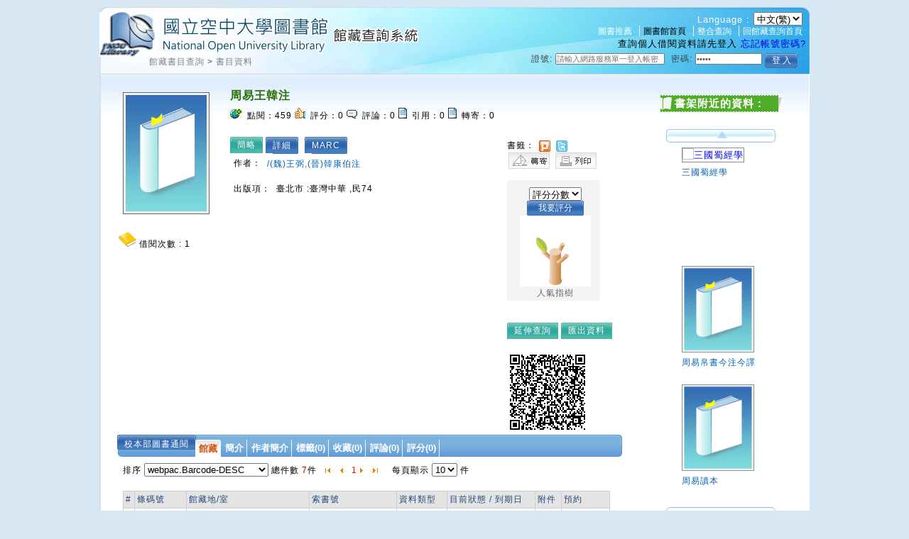

--- FILE ---
content_type: text/html;charset=UTF-8
request_url: https://hyweblib.nou.edu.tw/webpac/maintain/bookDetailAssdataAjax.do?id=6
body_size: 666
content:
















 













<table>
	<tr>
		<td style="word-break: keep-all; white-space: nowrap;">作者：</td>
		
		<td><a href=bookSearchList.jsp?search_input=%2F%28%E9%AD%8F%29%E7%8E%8B%E5%BC%BC%2C%28%E6%99%89%29%E9%9F%93%E5%BA%B7%E4%BC%AF%E6%B3%A8&search_field=PN&searchtype=0 target="_parent">/(魏)王弼,(晉)韓康伯注</a></td>
		
	</tr>
</table>

<table>
	<tr>
		<td style="word-break: keep-all; white-space: nowrap;">出版項：</td>
		
		<td>臺北市 :臺灣中華 ,民74</td>
		
	</tr>
</table>


					


--- FILE ---
content_type: text/html;charset=UTF-8
request_url: https://hyweblib.nou.edu.tw/webpac/maintain/CirculationForBookDetailAjax.do
body_size: 115
content:











	1

	
	


--- FILE ---
content_type: application/x-javascript;charset=UTF-8
request_url: https://hyweblib.nou.edu.tw/webpac/js/vkeyboard.jsp
body_size: 7778
content:


			var kindconfig = {
				ranges   	: 1,
				nowpage  	: 0,
				show		: 28,
				totalpage 	: 0,
				totaltuple  : 0,
				appendid    : "#search_inputS",
				focus		: ""
			}
						
			var kindRange = {	
				0:{
				groupname:"多國語文--",									
				kind:{
						0:{
							name:"中日韓漢字",
							range:["D863","D863","DF01","DF01","4E00","9FCB"]
						},
						1:{
							name:"中文部首表",
							range:["2F00","2FD5"]							
						},
						2:{
							name:"中文難檢字表",
							range:["3400","4DB5"]
						},
						3:{
							name:"日文平假名 (Hiragana)",
							range:["3041","309F"]
						},
						4:{
							name:"日文片假名 (Katakana)",
							range:["30A1","FF9D"]
						},
						5:{
							name:"韓語 (Hangul)",
							range:["1100","FFDC"]							
						},
						6:{
							name:"基本希臘文",
							range:["0391","03C9"]
						},
						7:{
							name:"拉丁文",
							range:["0021","007E","00A0","00FF"]					
						},
						8:{
							name:"阿拉伯(Arabic)",
							range:["0600","06FF"]							
						},
						9:{
							name:"敘利亞(Syriac)",
							range:["0710","074F"]
						},
						10:{
							name:"蒙古語(Mongolian)",
							range:["1820","188A"]
						},
						11:{
							name:"梵文(Devanagari)",
							range:["0905","0970"]
						},
						12:{
							name:"泰文 (Thai)",
							range:["0E01","0E5A"]						
						},
						13:{
							name:"藏文 (Tibetan)",
							range:["0F00","0FD4"]
						},
						14:{
							name:"八思巴文(Phags-pa)",
							range:["A856","A868"]
						}					
				}
			},
			1:{
				groupname:"常用符號--",
				kind:{
					0:{
						name:"貨幣符號",
						range:["20A0","20AC"]
					},
					1:{
						name:"字母符號",
						range:["2103","2122"]
					},
					2:{
						name:"羅馬數字",
						range:["2160","2169"]
					}					
				}
			
			}
			}
			
			
			$().ready(function(){
				if(typeof(vkeyboard) != undefined){					
					var select = $("<select/>").appendTo($("#selectItem")).change(function(){
						if($.trim($(this).val()) != ""){						
							ListById.call();
						}					
					})
					
					$.each(kindRange,function(k,v){
						$("<option/>").text(v.groupname).val("").appendTo(select);	
						$.each(v.kind,function(i,j){						
							$("<option/>").html("　　" + j.name).val(k + "," + i).appendTo(select);
						})					
					})
									
					$.each($(".containList li"),function(k,v){
						$(v).mouseover(function(){
							$(this).addClass("mouseover")	
						}).mouseout(function(){
							$(this).removeClass("mouseover")
						})
					})
					
	
					$("#prevbtn").click(function(){
							
						if(kindconfig.nowpage - 1 == -1 || $("#page").html() == ""){
							return;
						}
						kindconfig.nowpage -=1;
						innerItem(ListOnepage(kindconfig.ranges,kindconfig.nowpage,kindconfig.show));
					})	
					$("#nextbtn").click(function(){
						if(kindconfig.nowpage + 1 == kindconfig.totalpage  || $("#page").html() == ""){
							return;
						}				
						kindconfig.nowpage +=1;
						innerItem(ListOnepage(kindconfig.ranges,kindconfig.nowpage,kindconfig.show));
					})	
					
					
					//初始化常用符號
					innerUseHot();
					//初始化常用符號
					
					
					HoverClickHide($("#vkeyboard"),$("#vkeyboradbtn"))
					
					$(kindconfig.field).each(function(){
						$(this).focus(function(){
								kindconfig.focus = $(this);
						})
					})
					
					$(".vkeyboradbtn").each(function(){
						$(this).click(function(){
							var e = $("#vkeyboard");						
							
							if($("#vkeyboard").css("display") == "block"){						
								e.hide();	
							}else{						
								e.show();	
								var offset = kindconfig.focus.offset();	
								e.css({top:offset.top+kindconfig.focus.height()+5,left:offset.left});
							}
						})
					})
				}
			})
			
			function ListById(){	
				try{												
					var id = $("#selectItem select").val();
					var ktype = id.split(",");
					var group = ktype[0];
					var gkind = ktype[1];
					kindconfig.totaltuple = 0;
					kindconfig.nowpage    = 0;
					kindconfig.ranges  = kindRange[group].kind[gkind].range;					

					for(var i=0 ; i < kindconfig.ranges.length ; i=i+2){
						var rangeStart = parseInt(kindconfig.ranges[i],16);
						var rangeEnd   = parseInt(kindconfig.ranges[i+1],16);
						kindconfig.totaltuple += rangeEnd - rangeStart + 1;
					}
					kindconfig.totalpage = Math.ceil(kindconfig.totaltuple/kindconfig.show);					
					innerItem(ListOnepage(kindconfig.ranges,kindconfig.nowpage,kindconfig.show));				
				}catch(e){

				}				
			}					
			
			function innerItem(data){
				$("#containList").html("")
				var ul = $("<UL/>").appendTo($("#containList"))
				$.each(data,function(k,v){
					var li = $("<LI/>").appendTo(ul)
					var a  = $("<A/>").attr({href:"javascript:void(0)"}).html(String.fromCharCode(v)).appendTo(li);
					addVEvent(a,v);
				})	
				$("#page").html(kindconfig.nowpage + 1 + "/" + kindconfig.totalpage);					
			}
			
			function innerUseHot(){		
				$.ajax({
					  url: "https://hyweblib.nou.edu.tw/webpac/vkeyboardJson",
					  type: "POST",
					  dataType:"json",
					  cache:false,
					  error: function(xhr) {
					  	//alert("Ajax request 發生錯誤，請確定瀏覽器有支援JAVASCRIPT");
					  },
					  success: function(response) {
						  $("#commonuse").empty(); 
						 $.each(response,function(k,v){						
							var li = $("<LI/>").appendTo($("#commonuse"))
							var a  = $("<A/>").attr({href:"javascript:void(0)"}).html(String.fromCharCode(v)).appendTo(li);
							addVEvent(a,v);
						 })
					  }	
				})
			}
			
			function ListOnepage(range, page , pagesize){
				var start = page * pagesize;
				var ret = new Array();
				var index = 0;
				var beginflag  = false;

				for(var i=0 ; i< range.length ; i=i+2){
					var rangeStart = parseInt(range[i],16);
					var rangeEnd   = parseInt(range[i+1],16);
					var rsize = rangeEnd - rangeStart +1;
					if((start - rsize) <0){
						beginflag = true;
					}else{
						start = start - rsize;
					}

					if(beginflag){
						for(var x= start ; x < rsize ;x++){
							if(index < pagesize){
							   ret[index] = rangeStart +x;
							   index++
							}else{
							   break;
							}
						}
						if(index >= pagesize){
							break;
						}
						if(start > 0){
							start =0;
						}
					}

				}							
				return ret;               
			}
			
			function addVEvent(e,v){
				e.mouseover(function(){
					$(this).parent().addClass("mouseover")	
				}).mouseout(function(){
					$(this).parent().removeClass("mouseover")
				}).click(function(){
					kindconfig.focus.val(kindconfig.focus.val() + $(this).html())
					$.ajax({
						  url: "/webpac/vkeyboardHit",
						  type: "GET",
						  data: {charcode:v},
						  cache:false,
						  error: function(xhr) {
						  	//alert("Ajax request 發生錯誤，請確定瀏覽器有支援JAVASCRIPT");
						  },
						  success: function(response) {
							  innerUseHot()	
						  }	
					})
				})	
			}
			
			function HoverClickHide(){      			
				$.each(arguments,function(k,v){
					v.mouseout(
						function(){
							$(document).click(
								function(){
									$("#vkeyboard").hide();
									$(document).unbind("click","");	
								}                   			
							)	           								
						}
					).click(function(){
						return false;
					})			
				})
			}				
			
